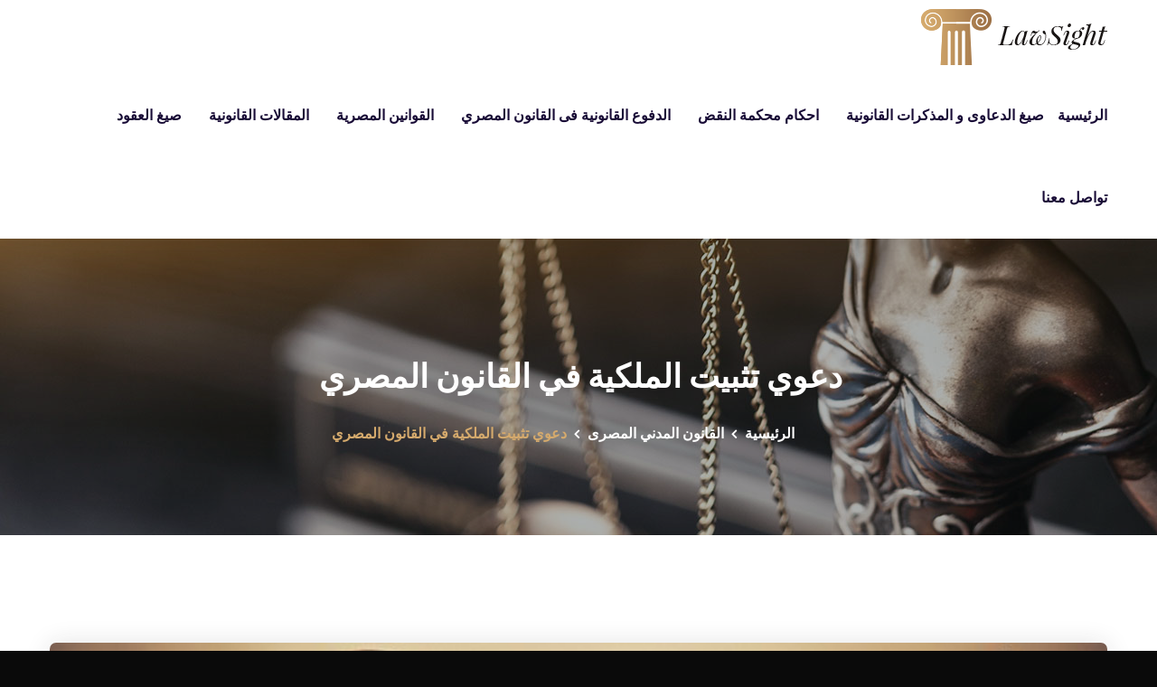

--- FILE ---
content_type: text/html; charset=UTF-8
request_url: https://mohamymasr.com/%D8%AF%D8%B9%D9%88%D9%8A-%D8%AA%D8%AB%D8%A8%D9%8A%D8%AA-%D8%A7%D9%84%D9%85%D9%84%D9%83%D9%8A%D8%A9-%D9%81%D9%8A-%D8%A7%D9%84%D9%82%D8%A7%D9%86%D9%88%D9%86-%D8%A7%D9%84%D9%85%D8%B5%D8%B1%D9%8A/
body_size: 15078
content:
<!doctype html>
<html dir="rtl" lang="ar">
<head>
    <meta charset="UTF-8">
    <meta name="viewport" content="width=device-width, initial-scale=1">
    <link rel="profile" href="http://gmpg.org/xfn/11">
        <meta name='robots' content='index, follow, max-image-preview:large, max-snippet:-1, max-video-preview:-1' />

	<!-- This site is optimized with the Yoast SEO plugin v26.8 - https://yoast.com/product/yoast-seo-wordpress/ -->
	<title>دعوي تثبيت الملكية في القانون المصري - محامي مصر - المستشار محمد منيب المحامي</title>
	<link rel="canonical" href="https://mohamymasr.com/دعوي-تثبيت-الملكية-في-القانون-المصري/" />
	<meta property="og:locale" content="ar_AR" />
	<meta property="og:type" content="article" />
	<meta property="og:title" content="دعوي تثبيت الملكية في القانون المصري - محامي مصر - المستشار محمد منيب المحامي" />
	<meta property="og:description" content="دعوي تثبيت الملكية في القانون المصري ماهيه دعوي تثبيت الملكيه خق الملكيه حق دائم لا يسقط بمجرد عدم الاسعمال مهما طال الزمن ويكتسبه الحصم اذا توافرت له شروط وضع اليد علي العقار مده طويله المكسبه للملكيه ومتي انحصر النزاع بين الورثه في دعوه تثبيت الملكيه في ان كلا منهم يتمسك بوضع يده علي الارض النزاع [&hellip;]" />
	<meta property="og:url" content="https://mohamymasr.com/دعوي-تثبيت-الملكية-في-القانون-المصري/" />
	<meta property="og:site_name" content="محامي مصر - المستشار محمد منيب المحامى" />
	<meta property="article:published_time" content="2022-09-24T00:27:24+00:00" />
	<meta property="article:modified_time" content="2025-03-10T07:13:24+00:00" />
	<meta property="og:image" content="https://mohamymasr.com/wp-content/uploads/2022/09/دعوي-تثبيت-الملكية-في-القانون-المصري.jpg" />
	<meta property="og:image:width" content="642" />
	<meta property="og:image:height" content="280" />
	<meta property="og:image:type" content="image/jpeg" />
	<meta name="author" content="Developer" />
	<meta name="twitter:card" content="summary_large_image" />
	<meta name="twitter:label1" content="كُتب بواسطة" />
	<meta name="twitter:data1" content="Developer" />
	<meta name="twitter:label2" content="وقت القراءة المُقدّر" />
	<meta name="twitter:data2" content="دقيقتان" />
	<script type="application/ld+json" class="yoast-schema-graph">{"@context":"https://schema.org","@graph":[{"@type":"Article","@id":"https://mohamymasr.com/%d8%af%d8%b9%d9%88%d9%8a-%d8%aa%d8%ab%d8%a8%d9%8a%d8%aa-%d8%a7%d9%84%d9%85%d9%84%d9%83%d9%8a%d8%a9-%d9%81%d9%8a-%d8%a7%d9%84%d9%82%d8%a7%d9%86%d9%88%d9%86-%d8%a7%d9%84%d9%85%d8%b5%d8%b1%d9%8a/#article","isPartOf":{"@id":"https://mohamymasr.com/%d8%af%d8%b9%d9%88%d9%8a-%d8%aa%d8%ab%d8%a8%d9%8a%d8%aa-%d8%a7%d9%84%d9%85%d9%84%d9%83%d9%8a%d8%a9-%d9%81%d9%8a-%d8%a7%d9%84%d9%82%d8%a7%d9%86%d9%88%d9%86-%d8%a7%d9%84%d9%85%d8%b5%d8%b1%d9%8a/"},"author":{"name":"Developer","@id":"https://mohamymasr.com/#/schema/person/8290241faf946fc08c5ff704d15fe704"},"headline":"دعوي تثبيت الملكية في القانون المصري","datePublished":"2022-09-24T00:27:24+00:00","dateModified":"2025-03-10T07:13:24+00:00","mainEntityOfPage":{"@id":"https://mohamymasr.com/%d8%af%d8%b9%d9%88%d9%8a-%d8%aa%d8%ab%d8%a8%d9%8a%d8%aa-%d8%a7%d9%84%d9%85%d9%84%d9%83%d9%8a%d8%a9-%d9%81%d9%8a-%d8%a7%d9%84%d9%82%d8%a7%d9%86%d9%88%d9%86-%d8%a7%d9%84%d9%85%d8%b5%d8%b1%d9%8a/"},"wordCount":11,"image":{"@id":"https://mohamymasr.com/%d8%af%d8%b9%d9%88%d9%8a-%d8%aa%d8%ab%d8%a8%d9%8a%d8%aa-%d8%a7%d9%84%d9%85%d9%84%d9%83%d9%8a%d8%a9-%d9%81%d9%8a-%d8%a7%d9%84%d9%82%d8%a7%d9%86%d9%88%d9%86-%d8%a7%d9%84%d9%85%d8%b5%d8%b1%d9%8a/#primaryimage"},"thumbnailUrl":"https://mohamymasr.com/wp-content/uploads/2022/09/دعوي-تثبيت-الملكية-في-القانون-المصري.jpg","keywords":["اجراءات رفع دعوي تثبيت الملكيه","المحكمه المحتصه بنظر الدعوه تثبيت الملكيه","دعوي تثبيت الملكية","دعوي تثبيت الملكية في القانون المصري","ماهيه دعوي تثبيت الملكيه","مستندات دعوه تثبيت الملكيه"],"articleSection":["القانون المدني المصرى","المقالات القانونية"],"inLanguage":"ar"},{"@type":"WebPage","@id":"https://mohamymasr.com/%d8%af%d8%b9%d9%88%d9%8a-%d8%aa%d8%ab%d8%a8%d9%8a%d8%aa-%d8%a7%d9%84%d9%85%d9%84%d9%83%d9%8a%d8%a9-%d9%81%d9%8a-%d8%a7%d9%84%d9%82%d8%a7%d9%86%d9%88%d9%86-%d8%a7%d9%84%d9%85%d8%b5%d8%b1%d9%8a/","url":"https://mohamymasr.com/%d8%af%d8%b9%d9%88%d9%8a-%d8%aa%d8%ab%d8%a8%d9%8a%d8%aa-%d8%a7%d9%84%d9%85%d9%84%d9%83%d9%8a%d8%a9-%d9%81%d9%8a-%d8%a7%d9%84%d9%82%d8%a7%d9%86%d9%88%d9%86-%d8%a7%d9%84%d9%85%d8%b5%d8%b1%d9%8a/","name":"دعوي تثبيت الملكية في القانون المصري - محامي مصر - المستشار محمد منيب المحامي","isPartOf":{"@id":"https://mohamymasr.com/#website"},"primaryImageOfPage":{"@id":"https://mohamymasr.com/%d8%af%d8%b9%d9%88%d9%8a-%d8%aa%d8%ab%d8%a8%d9%8a%d8%aa-%d8%a7%d9%84%d9%85%d9%84%d9%83%d9%8a%d8%a9-%d9%81%d9%8a-%d8%a7%d9%84%d9%82%d8%a7%d9%86%d9%88%d9%86-%d8%a7%d9%84%d9%85%d8%b5%d8%b1%d9%8a/#primaryimage"},"image":{"@id":"https://mohamymasr.com/%d8%af%d8%b9%d9%88%d9%8a-%d8%aa%d8%ab%d8%a8%d9%8a%d8%aa-%d8%a7%d9%84%d9%85%d9%84%d9%83%d9%8a%d8%a9-%d9%81%d9%8a-%d8%a7%d9%84%d9%82%d8%a7%d9%86%d9%88%d9%86-%d8%a7%d9%84%d9%85%d8%b5%d8%b1%d9%8a/#primaryimage"},"thumbnailUrl":"https://mohamymasr.com/wp-content/uploads/2022/09/دعوي-تثبيت-الملكية-في-القانون-المصري.jpg","datePublished":"2022-09-24T00:27:24+00:00","dateModified":"2025-03-10T07:13:24+00:00","author":{"@id":"https://mohamymasr.com/#/schema/person/8290241faf946fc08c5ff704d15fe704"},"breadcrumb":{"@id":"https://mohamymasr.com/%d8%af%d8%b9%d9%88%d9%8a-%d8%aa%d8%ab%d8%a8%d9%8a%d8%aa-%d8%a7%d9%84%d9%85%d9%84%d9%83%d9%8a%d8%a9-%d9%81%d9%8a-%d8%a7%d9%84%d9%82%d8%a7%d9%86%d9%88%d9%86-%d8%a7%d9%84%d9%85%d8%b5%d8%b1%d9%8a/#breadcrumb"},"inLanguage":"ar","potentialAction":[{"@type":"ReadAction","target":["https://mohamymasr.com/%d8%af%d8%b9%d9%88%d9%8a-%d8%aa%d8%ab%d8%a8%d9%8a%d8%aa-%d8%a7%d9%84%d9%85%d9%84%d9%83%d9%8a%d8%a9-%d9%81%d9%8a-%d8%a7%d9%84%d9%82%d8%a7%d9%86%d9%88%d9%86-%d8%a7%d9%84%d9%85%d8%b5%d8%b1%d9%8a/"]}]},{"@type":"ImageObject","inLanguage":"ar","@id":"https://mohamymasr.com/%d8%af%d8%b9%d9%88%d9%8a-%d8%aa%d8%ab%d8%a8%d9%8a%d8%aa-%d8%a7%d9%84%d9%85%d9%84%d9%83%d9%8a%d8%a9-%d9%81%d9%8a-%d8%a7%d9%84%d9%82%d8%a7%d9%86%d9%88%d9%86-%d8%a7%d9%84%d9%85%d8%b5%d8%b1%d9%8a/#primaryimage","url":"https://mohamymasr.com/wp-content/uploads/2022/09/دعوي-تثبيت-الملكية-في-القانون-المصري.jpg","contentUrl":"https://mohamymasr.com/wp-content/uploads/2022/09/دعوي-تثبيت-الملكية-في-القانون-المصري.jpg","width":642,"height":280,"caption":"دعوي تثبيت الملكية في القانون المصري"},{"@type":"BreadcrumbList","@id":"https://mohamymasr.com/%d8%af%d8%b9%d9%88%d9%8a-%d8%aa%d8%ab%d8%a8%d9%8a%d8%aa-%d8%a7%d9%84%d9%85%d9%84%d9%83%d9%8a%d8%a9-%d9%81%d9%8a-%d8%a7%d9%84%d9%82%d8%a7%d9%86%d9%88%d9%86-%d8%a7%d9%84%d9%85%d8%b5%d8%b1%d9%8a/#breadcrumb","itemListElement":[{"@type":"ListItem","position":1,"name":"Home","item":"https://mohamymasr.com/"},{"@type":"ListItem","position":2,"name":"دعوي تثبيت الملكية في القانون المصري"}]},{"@type":"WebSite","@id":"https://mohamymasr.com/#website","url":"https://mohamymasr.com/","name":"محامي مصر - المستشار محمد منيب المحامى","description":"موقع محامى مصر - MohamyMasr","potentialAction":[{"@type":"SearchAction","target":{"@type":"EntryPoint","urlTemplate":"https://mohamymasr.com/?s={search_term_string}"},"query-input":{"@type":"PropertyValueSpecification","valueRequired":true,"valueName":"search_term_string"}}],"inLanguage":"ar"},{"@type":"Person","@id":"https://mohamymasr.com/#/schema/person/8290241faf946fc08c5ff704d15fe704","name":"Developer","image":{"@type":"ImageObject","inLanguage":"ar","@id":"https://mohamymasr.com/#/schema/person/image/","url":"https://secure.gravatar.com/avatar/dd6ba8a4bc1e4092a2e0600cc5ca126edb1798862b24a442f5ca5f165a1f74ed?s=96&d=identicon&r=g","contentUrl":"https://secure.gravatar.com/avatar/dd6ba8a4bc1e4092a2e0600cc5ca126edb1798862b24a442f5ca5f165a1f74ed?s=96&d=identicon&r=g","caption":"Developer"},"sameAs":["https://mohamymasr.com"],"url":"https://mohamymasr.com/author/developer/"}]}</script>
	<!-- / Yoast SEO plugin. -->


<link rel='dns-prefetch' href='//www.googletagmanager.com' />
<link rel='dns-prefetch' href='//fonts.googleapis.com' />
<link rel="alternate" type="application/rss+xml" title="محامي مصر - المستشار محمد منيب المحامى &laquo; الخلاصة" href="https://mohamymasr.com/feed/" />
<link rel="alternate" type="application/rss+xml" title="محامي مصر - المستشار محمد منيب المحامى &laquo; خلاصة التعليقات" href="https://mohamymasr.com/comments/feed/" />
<link rel="alternate" title="oEmbed (JSON)" type="application/json+oembed" href="https://mohamymasr.com/wp-json/oembed/1.0/embed?url=https%3A%2F%2Fmohamymasr.com%2F%25d8%25af%25d8%25b9%25d9%2588%25d9%258a-%25d8%25aa%25d8%25ab%25d8%25a8%25d9%258a%25d8%25aa-%25d8%25a7%25d9%2584%25d9%2585%25d9%2584%25d9%2583%25d9%258a%25d8%25a9-%25d9%2581%25d9%258a-%25d8%25a7%25d9%2584%25d9%2582%25d8%25a7%25d9%2586%25d9%2588%25d9%2586-%25d8%25a7%25d9%2584%25d9%2585%25d8%25b5%25d8%25b1%25d9%258a%2F" />
<link rel="alternate" title="oEmbed (XML)" type="text/xml+oembed" href="https://mohamymasr.com/wp-json/oembed/1.0/embed?url=https%3A%2F%2Fmohamymasr.com%2F%25d8%25af%25d8%25b9%25d9%2588%25d9%258a-%25d8%25aa%25d8%25ab%25d8%25a8%25d9%258a%25d8%25aa-%25d8%25a7%25d9%2584%25d9%2585%25d9%2584%25d9%2583%25d9%258a%25d8%25a9-%25d9%2581%25d9%258a-%25d8%25a7%25d9%2584%25d9%2582%25d8%25a7%25d9%2586%25d9%2588%25d9%2586-%25d8%25a7%25d9%2584%25d9%2585%25d8%25b5%25d8%25b1%25d9%258a%2F&#038;format=xml" />
<style id='wp-img-auto-sizes-contain-inline-css' type='text/css'>
img:is([sizes=auto i],[sizes^="auto," i]){contain-intrinsic-size:3000px 1500px}
/*# sourceURL=wp-img-auto-sizes-contain-inline-css */
</style>
<style id='wp-block-library-inline-css' type='text/css'>
:root{--wp-block-synced-color:#7a00df;--wp-block-synced-color--rgb:122,0,223;--wp-bound-block-color:var(--wp-block-synced-color);--wp-editor-canvas-background:#ddd;--wp-admin-theme-color:#007cba;--wp-admin-theme-color--rgb:0,124,186;--wp-admin-theme-color-darker-10:#006ba1;--wp-admin-theme-color-darker-10--rgb:0,107,160.5;--wp-admin-theme-color-darker-20:#005a87;--wp-admin-theme-color-darker-20--rgb:0,90,135;--wp-admin-border-width-focus:2px}@media (min-resolution:192dpi){:root{--wp-admin-border-width-focus:1.5px}}.wp-element-button{cursor:pointer}:root .has-very-light-gray-background-color{background-color:#eee}:root .has-very-dark-gray-background-color{background-color:#313131}:root .has-very-light-gray-color{color:#eee}:root .has-very-dark-gray-color{color:#313131}:root .has-vivid-green-cyan-to-vivid-cyan-blue-gradient-background{background:linear-gradient(135deg,#00d084,#0693e3)}:root .has-purple-crush-gradient-background{background:linear-gradient(135deg,#34e2e4,#4721fb 50%,#ab1dfe)}:root .has-hazy-dawn-gradient-background{background:linear-gradient(135deg,#faaca8,#dad0ec)}:root .has-subdued-olive-gradient-background{background:linear-gradient(135deg,#fafae1,#67a671)}:root .has-atomic-cream-gradient-background{background:linear-gradient(135deg,#fdd79a,#004a59)}:root .has-nightshade-gradient-background{background:linear-gradient(135deg,#330968,#31cdcf)}:root .has-midnight-gradient-background{background:linear-gradient(135deg,#020381,#2874fc)}:root{--wp--preset--font-size--normal:16px;--wp--preset--font-size--huge:42px}.has-regular-font-size{font-size:1em}.has-larger-font-size{font-size:2.625em}.has-normal-font-size{font-size:var(--wp--preset--font-size--normal)}.has-huge-font-size{font-size:var(--wp--preset--font-size--huge)}.has-text-align-center{text-align:center}.has-text-align-left{text-align:left}.has-text-align-right{text-align:right}.has-fit-text{white-space:nowrap!important}#end-resizable-editor-section{display:none}.aligncenter{clear:both}.items-justified-left{justify-content:flex-start}.items-justified-center{justify-content:center}.items-justified-right{justify-content:flex-end}.items-justified-space-between{justify-content:space-between}.screen-reader-text{border:0;clip-path:inset(50%);height:1px;margin:-1px;overflow:hidden;padding:0;position:absolute;width:1px;word-wrap:normal!important}.screen-reader-text:focus{background-color:#ddd;clip-path:none;color:#444;display:block;font-size:1em;height:auto;left:5px;line-height:normal;padding:15px 23px 14px;text-decoration:none;top:5px;width:auto;z-index:100000}html :where(.has-border-color){border-style:solid}html :where([style*=border-top-color]){border-top-style:solid}html :where([style*=border-right-color]){border-right-style:solid}html :where([style*=border-bottom-color]){border-bottom-style:solid}html :where([style*=border-left-color]){border-left-style:solid}html :where([style*=border-width]){border-style:solid}html :where([style*=border-top-width]){border-top-style:solid}html :where([style*=border-right-width]){border-right-style:solid}html :where([style*=border-bottom-width]){border-bottom-style:solid}html :where([style*=border-left-width]){border-left-style:solid}html :where(img[class*=wp-image-]){height:auto;max-width:100%}:where(figure){margin:0 0 1em}html :where(.is-position-sticky){--wp-admin--admin-bar--position-offset:var(--wp-admin--admin-bar--height,0px)}@media screen and (max-width:600px){html :where(.is-position-sticky){--wp-admin--admin-bar--position-offset:0px}}

/*# sourceURL=wp-block-library-inline-css */
</style><style id='global-styles-inline-css' type='text/css'>
:root{--wp--preset--aspect-ratio--square: 1;--wp--preset--aspect-ratio--4-3: 4/3;--wp--preset--aspect-ratio--3-4: 3/4;--wp--preset--aspect-ratio--3-2: 3/2;--wp--preset--aspect-ratio--2-3: 2/3;--wp--preset--aspect-ratio--16-9: 16/9;--wp--preset--aspect-ratio--9-16: 9/16;--wp--preset--color--black: #000000;--wp--preset--color--cyan-bluish-gray: #abb8c3;--wp--preset--color--white: #ffffff;--wp--preset--color--pale-pink: #f78da7;--wp--preset--color--vivid-red: #cf2e2e;--wp--preset--color--luminous-vivid-orange: #ff6900;--wp--preset--color--luminous-vivid-amber: #fcb900;--wp--preset--color--light-green-cyan: #7bdcb5;--wp--preset--color--vivid-green-cyan: #00d084;--wp--preset--color--pale-cyan-blue: #8ed1fc;--wp--preset--color--vivid-cyan-blue: #0693e3;--wp--preset--color--vivid-purple: #9b51e0;--wp--preset--gradient--vivid-cyan-blue-to-vivid-purple: linear-gradient(135deg,rgb(6,147,227) 0%,rgb(155,81,224) 100%);--wp--preset--gradient--light-green-cyan-to-vivid-green-cyan: linear-gradient(135deg,rgb(122,220,180) 0%,rgb(0,208,130) 100%);--wp--preset--gradient--luminous-vivid-amber-to-luminous-vivid-orange: linear-gradient(135deg,rgb(252,185,0) 0%,rgb(255,105,0) 100%);--wp--preset--gradient--luminous-vivid-orange-to-vivid-red: linear-gradient(135deg,rgb(255,105,0) 0%,rgb(207,46,46) 100%);--wp--preset--gradient--very-light-gray-to-cyan-bluish-gray: linear-gradient(135deg,rgb(238,238,238) 0%,rgb(169,184,195) 100%);--wp--preset--gradient--cool-to-warm-spectrum: linear-gradient(135deg,rgb(74,234,220) 0%,rgb(151,120,209) 20%,rgb(207,42,186) 40%,rgb(238,44,130) 60%,rgb(251,105,98) 80%,rgb(254,248,76) 100%);--wp--preset--gradient--blush-light-purple: linear-gradient(135deg,rgb(255,206,236) 0%,rgb(152,150,240) 100%);--wp--preset--gradient--blush-bordeaux: linear-gradient(135deg,rgb(254,205,165) 0%,rgb(254,45,45) 50%,rgb(107,0,62) 100%);--wp--preset--gradient--luminous-dusk: linear-gradient(135deg,rgb(255,203,112) 0%,rgb(199,81,192) 50%,rgb(65,88,208) 100%);--wp--preset--gradient--pale-ocean: linear-gradient(135deg,rgb(255,245,203) 0%,rgb(182,227,212) 50%,rgb(51,167,181) 100%);--wp--preset--gradient--electric-grass: linear-gradient(135deg,rgb(202,248,128) 0%,rgb(113,206,126) 100%);--wp--preset--gradient--midnight: linear-gradient(135deg,rgb(2,3,129) 0%,rgb(40,116,252) 100%);--wp--preset--font-size--small: 13px;--wp--preset--font-size--medium: 20px;--wp--preset--font-size--large: 36px;--wp--preset--font-size--x-large: 42px;--wp--preset--spacing--20: 0.44rem;--wp--preset--spacing--30: 0.67rem;--wp--preset--spacing--40: 1rem;--wp--preset--spacing--50: 1.5rem;--wp--preset--spacing--60: 2.25rem;--wp--preset--spacing--70: 3.38rem;--wp--preset--spacing--80: 5.06rem;--wp--preset--shadow--natural: 6px 6px 9px rgba(0, 0, 0, 0.2);--wp--preset--shadow--deep: 12px 12px 50px rgba(0, 0, 0, 0.4);--wp--preset--shadow--sharp: 6px 6px 0px rgba(0, 0, 0, 0.2);--wp--preset--shadow--outlined: 6px 6px 0px -3px rgb(255, 255, 255), 6px 6px rgb(0, 0, 0);--wp--preset--shadow--crisp: 6px 6px 0px rgb(0, 0, 0);}:where(.is-layout-flex){gap: 0.5em;}:where(.is-layout-grid){gap: 0.5em;}body .is-layout-flex{display: flex;}.is-layout-flex{flex-wrap: wrap;align-items: center;}.is-layout-flex > :is(*, div){margin: 0;}body .is-layout-grid{display: grid;}.is-layout-grid > :is(*, div){margin: 0;}:where(.wp-block-columns.is-layout-flex){gap: 2em;}:where(.wp-block-columns.is-layout-grid){gap: 2em;}:where(.wp-block-post-template.is-layout-flex){gap: 1.25em;}:where(.wp-block-post-template.is-layout-grid){gap: 1.25em;}.has-black-color{color: var(--wp--preset--color--black) !important;}.has-cyan-bluish-gray-color{color: var(--wp--preset--color--cyan-bluish-gray) !important;}.has-white-color{color: var(--wp--preset--color--white) !important;}.has-pale-pink-color{color: var(--wp--preset--color--pale-pink) !important;}.has-vivid-red-color{color: var(--wp--preset--color--vivid-red) !important;}.has-luminous-vivid-orange-color{color: var(--wp--preset--color--luminous-vivid-orange) !important;}.has-luminous-vivid-amber-color{color: var(--wp--preset--color--luminous-vivid-amber) !important;}.has-light-green-cyan-color{color: var(--wp--preset--color--light-green-cyan) !important;}.has-vivid-green-cyan-color{color: var(--wp--preset--color--vivid-green-cyan) !important;}.has-pale-cyan-blue-color{color: var(--wp--preset--color--pale-cyan-blue) !important;}.has-vivid-cyan-blue-color{color: var(--wp--preset--color--vivid-cyan-blue) !important;}.has-vivid-purple-color{color: var(--wp--preset--color--vivid-purple) !important;}.has-black-background-color{background-color: var(--wp--preset--color--black) !important;}.has-cyan-bluish-gray-background-color{background-color: var(--wp--preset--color--cyan-bluish-gray) !important;}.has-white-background-color{background-color: var(--wp--preset--color--white) !important;}.has-pale-pink-background-color{background-color: var(--wp--preset--color--pale-pink) !important;}.has-vivid-red-background-color{background-color: var(--wp--preset--color--vivid-red) !important;}.has-luminous-vivid-orange-background-color{background-color: var(--wp--preset--color--luminous-vivid-orange) !important;}.has-luminous-vivid-amber-background-color{background-color: var(--wp--preset--color--luminous-vivid-amber) !important;}.has-light-green-cyan-background-color{background-color: var(--wp--preset--color--light-green-cyan) !important;}.has-vivid-green-cyan-background-color{background-color: var(--wp--preset--color--vivid-green-cyan) !important;}.has-pale-cyan-blue-background-color{background-color: var(--wp--preset--color--pale-cyan-blue) !important;}.has-vivid-cyan-blue-background-color{background-color: var(--wp--preset--color--vivid-cyan-blue) !important;}.has-vivid-purple-background-color{background-color: var(--wp--preset--color--vivid-purple) !important;}.has-black-border-color{border-color: var(--wp--preset--color--black) !important;}.has-cyan-bluish-gray-border-color{border-color: var(--wp--preset--color--cyan-bluish-gray) !important;}.has-white-border-color{border-color: var(--wp--preset--color--white) !important;}.has-pale-pink-border-color{border-color: var(--wp--preset--color--pale-pink) !important;}.has-vivid-red-border-color{border-color: var(--wp--preset--color--vivid-red) !important;}.has-luminous-vivid-orange-border-color{border-color: var(--wp--preset--color--luminous-vivid-orange) !important;}.has-luminous-vivid-amber-border-color{border-color: var(--wp--preset--color--luminous-vivid-amber) !important;}.has-light-green-cyan-border-color{border-color: var(--wp--preset--color--light-green-cyan) !important;}.has-vivid-green-cyan-border-color{border-color: var(--wp--preset--color--vivid-green-cyan) !important;}.has-pale-cyan-blue-border-color{border-color: var(--wp--preset--color--pale-cyan-blue) !important;}.has-vivid-cyan-blue-border-color{border-color: var(--wp--preset--color--vivid-cyan-blue) !important;}.has-vivid-purple-border-color{border-color: var(--wp--preset--color--vivid-purple) !important;}.has-vivid-cyan-blue-to-vivid-purple-gradient-background{background: var(--wp--preset--gradient--vivid-cyan-blue-to-vivid-purple) !important;}.has-light-green-cyan-to-vivid-green-cyan-gradient-background{background: var(--wp--preset--gradient--light-green-cyan-to-vivid-green-cyan) !important;}.has-luminous-vivid-amber-to-luminous-vivid-orange-gradient-background{background: var(--wp--preset--gradient--luminous-vivid-amber-to-luminous-vivid-orange) !important;}.has-luminous-vivid-orange-to-vivid-red-gradient-background{background: var(--wp--preset--gradient--luminous-vivid-orange-to-vivid-red) !important;}.has-very-light-gray-to-cyan-bluish-gray-gradient-background{background: var(--wp--preset--gradient--very-light-gray-to-cyan-bluish-gray) !important;}.has-cool-to-warm-spectrum-gradient-background{background: var(--wp--preset--gradient--cool-to-warm-spectrum) !important;}.has-blush-light-purple-gradient-background{background: var(--wp--preset--gradient--blush-light-purple) !important;}.has-blush-bordeaux-gradient-background{background: var(--wp--preset--gradient--blush-bordeaux) !important;}.has-luminous-dusk-gradient-background{background: var(--wp--preset--gradient--luminous-dusk) !important;}.has-pale-ocean-gradient-background{background: var(--wp--preset--gradient--pale-ocean) !important;}.has-electric-grass-gradient-background{background: var(--wp--preset--gradient--electric-grass) !important;}.has-midnight-gradient-background{background: var(--wp--preset--gradient--midnight) !important;}.has-small-font-size{font-size: var(--wp--preset--font-size--small) !important;}.has-medium-font-size{font-size: var(--wp--preset--font-size--medium) !important;}.has-large-font-size{font-size: var(--wp--preset--font-size--large) !important;}.has-x-large-font-size{font-size: var(--wp--preset--font-size--x-large) !important;}
/*# sourceURL=global-styles-inline-css */
</style>

<style id='classic-theme-styles-inline-css' type='text/css'>
/*! This file is auto-generated */
.wp-block-button__link{color:#fff;background-color:#32373c;border-radius:9999px;box-shadow:none;text-decoration:none;padding:calc(.667em + 2px) calc(1.333em + 2px);font-size:1.125em}.wp-block-file__button{background:#32373c;color:#fff;text-decoration:none}
/*# sourceURL=/wp-includes/css/classic-themes.min.css */
</style>
<link rel='stylesheet' id='wpo_min-header-0-css' href='https://mohamymasr.com/wp-content/cache/wpo-minify/1756943297/assets/wpo-minify-header-78ec768c.min.css' type='text/css' media='all' />
<script type="text/javascript" src="https://mohamymasr.com/wp-content/cache/wpo-minify/1756943297/assets/wpo-minify-header-7a0e0e2a.min.js" id="wpo_min-header-0-js"></script>

<!-- Google tag (gtag.js) snippet added by Site Kit -->

<!-- Google Analytics snippet added by Site Kit -->
<script type="text/javascript" src="https://www.googletagmanager.com/gtag/js?id=GT-K8KNDVK" id="google_gtagjs-js" async></script>
<script type="text/javascript" id="google_gtagjs-js-after">
/* <![CDATA[ */
window.dataLayer = window.dataLayer || [];function gtag(){dataLayer.push(arguments);}
gtag("set","linker",{"domains":["mohamymasr.com"]});
gtag("js", new Date());
gtag("set", "developer_id.dZTNiMT", true);
gtag("config", "GT-K8KNDVK");
//# sourceURL=google_gtagjs-js-after
/* ]]> */
</script>

<!-- End Google tag (gtag.js) snippet added by Site Kit -->
<script></script><link rel="https://api.w.org/" href="https://mohamymasr.com/wp-json/" /><link rel="alternate" title="JSON" type="application/json" href="https://mohamymasr.com/wp-json/wp/v2/posts/3404" /><link rel="EditURI" type="application/rsd+xml" title="RSD" href="https://mohamymasr.com/xmlrpc.php?rsd" />
<meta name="generator" content="WordPress 6.9" />
<link rel='shortlink' href='https://mohamymasr.com/?p=3404' />
<meta name="generator" content="Redux 4.5.7" /><meta name="generator" content="Site Kit by Google 1.155.0" /><script id="wpcp_disable_selection" type="text/javascript">
var image_save_msg='You are not allowed to save images!';
	var no_menu_msg='Context Menu disabled!';
	var smessage = "";

function disableEnterKey(e)
{
	var elemtype = e.target.tagName;
	
	elemtype = elemtype.toUpperCase();
	
	if (elemtype == "TEXT" || elemtype == "TEXTAREA" || elemtype == "INPUT" || elemtype == "PASSWORD" || elemtype == "SELECT" || elemtype == "OPTION" || elemtype == "EMBED")
	{
		elemtype = 'TEXT';
	}
	
	if (e.ctrlKey){
     var key;
     if(window.event)
          key = window.event.keyCode;     //IE
     else
          key = e.which;     //firefox (97)
    //if (key != 17) alert(key);
     if (elemtype!= 'TEXT' && (key == 97 || key == 65 || key == 67 || key == 99 || key == 88 || key == 120 || key == 26 || key == 85  || key == 86 || key == 83 || key == 43 || key == 73))
     {
		if(wccp_free_iscontenteditable(e)) return true;
		show_wpcp_message('You are not allowed to copy content or view source');
		return false;
     }else
     	return true;
     }
}


/*For contenteditable tags*/
function wccp_free_iscontenteditable(e)
{
	var e = e || window.event; // also there is no e.target property in IE. instead IE uses window.event.srcElement
  	
	var target = e.target || e.srcElement;

	var elemtype = e.target.nodeName;
	
	elemtype = elemtype.toUpperCase();
	
	var iscontenteditable = "false";
		
	if(typeof target.getAttribute!="undefined" ) iscontenteditable = target.getAttribute("contenteditable"); // Return true or false as string
	
	var iscontenteditable2 = false;
	
	if(typeof target.isContentEditable!="undefined" ) iscontenteditable2 = target.isContentEditable; // Return true or false as boolean

	if(target.parentElement.isContentEditable) iscontenteditable2 = true;
	
	if (iscontenteditable == "true" || iscontenteditable2 == true)
	{
		if(typeof target.style!="undefined" ) target.style.cursor = "text";
		
		return true;
	}
}

////////////////////////////////////
function disable_copy(e)
{	
	var e = e || window.event; // also there is no e.target property in IE. instead IE uses window.event.srcElement
	
	var elemtype = e.target.tagName;
	
	elemtype = elemtype.toUpperCase();
	
	if (elemtype == "TEXT" || elemtype == "TEXTAREA" || elemtype == "INPUT" || elemtype == "PASSWORD" || elemtype == "SELECT" || elemtype == "OPTION" || elemtype == "EMBED")
	{
		elemtype = 'TEXT';
	}
	
	if(wccp_free_iscontenteditable(e)) return true;
	
	var isSafari = /Safari/.test(navigator.userAgent) && /Apple Computer/.test(navigator.vendor);
	
	var checker_IMG = '';
	if (elemtype == "IMG" && checker_IMG == 'checked' && e.detail >= 2) {show_wpcp_message(alertMsg_IMG);return false;}
	if (elemtype != "TEXT")
	{
		if (smessage !== "" && e.detail == 2)
			show_wpcp_message(smessage);
		
		if (isSafari)
			return true;
		else
			return false;
	}	
}

//////////////////////////////////////////
function disable_copy_ie()
{
	var e = e || window.event;
	var elemtype = window.event.srcElement.nodeName;
	elemtype = elemtype.toUpperCase();
	if(wccp_free_iscontenteditable(e)) return true;
	if (elemtype == "IMG") {show_wpcp_message(alertMsg_IMG);return false;}
	if (elemtype != "TEXT" && elemtype != "TEXTAREA" && elemtype != "INPUT" && elemtype != "PASSWORD" && elemtype != "SELECT" && elemtype != "OPTION" && elemtype != "EMBED")
	{
		return false;
	}
}	
function reEnable()
{
	return true;
}
document.onkeydown = disableEnterKey;
document.onselectstart = disable_copy_ie;
if(navigator.userAgent.indexOf('MSIE')==-1)
{
	document.onmousedown = disable_copy;
	document.onclick = reEnable;
}
function disableSelection(target)
{
    //For IE This code will work
    if (typeof target.onselectstart!="undefined")
    target.onselectstart = disable_copy_ie;
    
    //For Firefox This code will work
    else if (typeof target.style.MozUserSelect!="undefined")
    {target.style.MozUserSelect="none";}
    
    //All other  (ie: Opera) This code will work
    else
    target.onmousedown=function(){return false}
    target.style.cursor = "default";
}
//Calling the JS function directly just after body load
window.onload = function(){disableSelection(document.body);};

//////////////////special for safari Start////////////////
var onlongtouch;
var timer;
var touchduration = 1000; //length of time we want the user to touch before we do something

var elemtype = "";
function touchstart(e) {
	var e = e || window.event;
  // also there is no e.target property in IE.
  // instead IE uses window.event.srcElement
  	var target = e.target || e.srcElement;
	
	elemtype = window.event.srcElement.nodeName;
	
	elemtype = elemtype.toUpperCase();
	
	if(!wccp_pro_is_passive()) e.preventDefault();
	if (!timer) {
		timer = setTimeout(onlongtouch, touchduration);
	}
}

function touchend() {
    //stops short touches from firing the event
    if (timer) {
        clearTimeout(timer);
        timer = null;
    }
	onlongtouch();
}

onlongtouch = function(e) { //this will clear the current selection if anything selected
	
	if (elemtype != "TEXT" && elemtype != "TEXTAREA" && elemtype != "INPUT" && elemtype != "PASSWORD" && elemtype != "SELECT" && elemtype != "EMBED" && elemtype != "OPTION")	
	{
		if (window.getSelection) {
			if (window.getSelection().empty) {  // Chrome
			window.getSelection().empty();
			} else if (window.getSelection().removeAllRanges) {  // Firefox
			window.getSelection().removeAllRanges();
			}
		} else if (document.selection) {  // IE?
			document.selection.empty();
		}
		return false;
	}
};

document.addEventListener("DOMContentLoaded", function(event) { 
    window.addEventListener("touchstart", touchstart, false);
    window.addEventListener("touchend", touchend, false);
});

function wccp_pro_is_passive() {

  var cold = false,
  hike = function() {};

  try {
	  const object1 = {};
  var aid = Object.defineProperty(object1, 'passive', {
  get() {cold = true}
  });
  window.addEventListener('test', hike, aid);
  window.removeEventListener('test', hike, aid);
  } catch (e) {}

  return cold;
}
/*special for safari End*/
</script>
<script id="wpcp_disable_Right_Click" type="text/javascript">
document.ondragstart = function() { return false;}
	function nocontext(e) {
	   return false;
	}
	document.oncontextmenu = nocontext;
</script>
<style>
.unselectable
{
-moz-user-select:none;
-webkit-user-select:none;
cursor: default;
}
html
{
-webkit-touch-callout: none;
-webkit-user-select: none;
-khtml-user-select: none;
-moz-user-select: none;
-ms-user-select: none;
user-select: none;
-webkit-tap-highlight-color: rgba(0,0,0,0);
}
</style>
<script id="wpcp_css_disable_selection" type="text/javascript">
var e = document.getElementsByTagName('body')[0];
if(e)
{
	e.setAttribute('unselectable',"on");
}
</script>

<!-- Google AdSense meta tags added by Site Kit -->
<meta name="google-adsense-platform-account" content="ca-host-pub-2644536267352236">
<meta name="google-adsense-platform-domain" content="sitekit.withgoogle.com">
<!-- End Google AdSense meta tags added by Site Kit -->
<meta name="generator" content="Powered by WPBakery Page Builder - drag and drop page builder for WordPress."/>
<style type="text/css" id="custom-background-css">
body.custom-background { background-color: #0a0a0a; }
</style>
	<!-- Call Now Button 1.5.5 (https://callnowbutton.com) [renderer:cloud, id:domain_81ad6620_0fa9_4c21_9eb2_ddba3c0a26e5]-->
<script data-cnb-version="1.5.5" type="text/javascript" async="async" src="https://user.callnowbutton.com/domain_81ad6620_0fa9_4c21_9eb2_ddba3c0a26e5.js?dbver=1737780301"></script>
<meta name="generator" content="Powered by Slider Revolution 6.5.7 - responsive, Mobile-Friendly Slider Plugin for WordPress with comfortable drag and drop interface." />
<link rel="icon" href="https://mohamymasr.com/wp-content/uploads/2023/05/cropped-WhatsApp-Image-2023-03-21-at-5.28.05-AM-Copy-2-32x32.jpeg" sizes="32x32" />
<link rel="icon" href="https://mohamymasr.com/wp-content/uploads/2023/05/cropped-WhatsApp-Image-2023-03-21-at-5.28.05-AM-Copy-2-192x192.jpeg" sizes="192x192" />
<link rel="apple-touch-icon" href="https://mohamymasr.com/wp-content/uploads/2023/05/cropped-WhatsApp-Image-2023-03-21-at-5.28.05-AM-Copy-2-180x180.jpeg" />
<meta name="msapplication-TileImage" content="https://mohamymasr.com/wp-content/uploads/2023/05/cropped-WhatsApp-Image-2023-03-21-at-5.28.05-AM-Copy-2-270x270.jpeg" />
<script type="text/javascript">function setREVStartSize(e){
			//window.requestAnimationFrame(function() {				 
				window.RSIW = window.RSIW===undefined ? window.innerWidth : window.RSIW;	
				window.RSIH = window.RSIH===undefined ? window.innerHeight : window.RSIH;	
				try {								
					var pw = document.getElementById(e.c).parentNode.offsetWidth,
						newh;
					pw = pw===0 || isNaN(pw) ? window.RSIW : pw;
					e.tabw = e.tabw===undefined ? 0 : parseInt(e.tabw);
					e.thumbw = e.thumbw===undefined ? 0 : parseInt(e.thumbw);
					e.tabh = e.tabh===undefined ? 0 : parseInt(e.tabh);
					e.thumbh = e.thumbh===undefined ? 0 : parseInt(e.thumbh);
					e.tabhide = e.tabhide===undefined ? 0 : parseInt(e.tabhide);
					e.thumbhide = e.thumbhide===undefined ? 0 : parseInt(e.thumbhide);
					e.mh = e.mh===undefined || e.mh=="" || e.mh==="auto" ? 0 : parseInt(e.mh,0);		
					if(e.layout==="fullscreen" || e.l==="fullscreen") 						
						newh = Math.max(e.mh,window.RSIH);					
					else{					
						e.gw = Array.isArray(e.gw) ? e.gw : [e.gw];
						for (var i in e.rl) if (e.gw[i]===undefined || e.gw[i]===0) e.gw[i] = e.gw[i-1];					
						e.gh = e.el===undefined || e.el==="" || (Array.isArray(e.el) && e.el.length==0)? e.gh : e.el;
						e.gh = Array.isArray(e.gh) ? e.gh : [e.gh];
						for (var i in e.rl) if (e.gh[i]===undefined || e.gh[i]===0) e.gh[i] = e.gh[i-1];
											
						var nl = new Array(e.rl.length),
							ix = 0,						
							sl;					
						e.tabw = e.tabhide>=pw ? 0 : e.tabw;
						e.thumbw = e.thumbhide>=pw ? 0 : e.thumbw;
						e.tabh = e.tabhide>=pw ? 0 : e.tabh;
						e.thumbh = e.thumbhide>=pw ? 0 : e.thumbh;					
						for (var i in e.rl) nl[i] = e.rl[i]<window.RSIW ? 0 : e.rl[i];
						sl = nl[0];									
						for (var i in nl) if (sl>nl[i] && nl[i]>0) { sl = nl[i]; ix=i;}															
						var m = pw>(e.gw[ix]+e.tabw+e.thumbw) ? 1 : (pw-(e.tabw+e.thumbw)) / (e.gw[ix]);					
						newh =  (e.gh[ix] * m) + (e.tabh + e.thumbh);
					}
					var el = document.getElementById(e.c);
					if (el!==null && el) el.style.height = newh+"px";					
					el = document.getElementById(e.c+"_wrapper");
					if (el!==null && el) {
						el.style.height = newh+"px";
						el.style.display = "block";
					}
				} catch(e){
					console.log("Failure at Presize of Slider:" + e)
				}					   
			//});
		  };</script>
		<style type="text/css" id="wp-custom-css">
			  #header-wrap.header-layout2 .header-main:not(.h-fixed) .primary-menu > li > a {
    color: #e0bd96;
  }
#header-wrap.header-layout2 .container {
background-color:rgba(255, 255, 255, 0.3)
	
}
#header-wrap .header-top-bar {
 padding: 0px 0;
     }
#pagetitle {
	padding: 130px 0 99px;}
.ct-fancybox-layout2 .ct-fancybox-inner
{
	display:block;
}
.ct-fancybox-default .ct-fancybox-icon
{
	height:100%;
	width:100%;
}

@media screen and (min-width: 1200px) {
  .site-footer .top-footer .ct-footer-item.col-xl-3:nth-child(1) {
    flex: 0 0 42.8%;
    max-width: 42.8%;
    padding-right: 60px;
  }
  .site-footer .top-footer .ct-footer-item.col-xl-3:nth-child(2) {
    flex: 0 0 35.2%;
    max-width: 35.2%;
  }
}
.ct-heading .ct-heading-sub{
	font-size:24px;
	letter-spacing:0;
}		</style>
		<style id="cms_theme_options-dynamic-css" title="dynamic-css" class="redux-options-output">body .site-footer .bottom-footer{color:#ba0938;}body .site-footer .bottom-footer a, body .site-footer .bottom-footer .bottom-copyright a, .site-footer .bottom-footer .bottom-social a{color:#000000;}body .site-footer .bottom-footer a:hover, body .site-footer .bottom-footer .bottom-copyright a:hover, .site-footer .bottom-footer .bottom-social a:hover{color:#000000;}a{color:#d5aa6d;}a:hover{color:#9b6f45;}a:active{color:#9b6f45;}</style><noscript><style> .wpb_animate_when_almost_visible { opacity: 1; }</style></noscript><link rel='stylesheet' id='wpo_min-footer-0-css' href='https://mohamymasr.com/wp-content/cache/wpo-minify/1756943297/assets/wpo-minify-footer-665a11f3.min.css' type='text/css' media='all' />
</head>

<body class="rtl wp-singular post-template-default single single-post postid-3404 single-format-standard custom-background wp-theme-lawsight unselectable group-blog  reduxon body-default-font heading-default-font visual-composer wpb-js-composer js-comp-ver-8.4.1 vc_non_responsive">
        <div id="page" class="site">
        <header id="masthead">
    <div id="header-wrap" class="header-layout3 no-sticky">
                <div id="header-main" class="header-main">
            <div class="container">
                <div class="row">
                    <div class="header-left">
                        <div class="header-branding">
                            <a class="logo-dark" href="https://mohamymasr.com/" title="محامي مصر - المستشار محمد منيب المحامى" rel="home"><img src="https://mohamymasr.com/wp-content/themes/lawsight/assets/images/logo-dark.png" alt="محامي مصر - المستشار محمد منيب المحامى"/></a><a class="logo-light" href="https://mohamymasr.com/" title="محامي مصر - المستشار محمد منيب المحامى" rel="home"><img src="https://mohamymasr.com/wp-content/themes/lawsight/assets/images/logo-light.png" alt="محامي مصر - المستشار محمد منيب المحامى"/></a>                        </div>
                        <div class="header-navigation">
                            <nav class="main-navigation">
                                <div class="main-navigation-inner">
                                    <div class="menu-mobile-close"><i class="zmdi zmdi-close"></i></div>
                                            <div class="header-mobile-search">
            <form role="search" method="get" action="https://mohamymasr.com/">
                <input type="text" placeholder="Search..." name="s" class="search-field" />
                <button type="submit" class="search-submit"><i class="fa fa-search"></i></button>
            </form>
        </div>
                                    <ul id="mastmenu" class="primary-menu clearfix"><li id="menu-item-11480" class="menu-item menu-item-type-post_type menu-item-object-page menu-item-home menu-item-11480"><a href="https://mohamymasr.com/">الرئيسية</a></li>
<li id="menu-item-2233" class="menu-item menu-item-type-taxonomy menu-item-object-category menu-item-2233"><a href="https://mohamymasr.com/%d8%b5%d9%8a%d8%ba-%d8%a7%d9%84%d8%af%d8%b9%d8%a7%d9%88%d9%89-%d9%88-%d8%a7%d9%84%d9%85%d8%b0%d9%83%d8%b1%d8%a7%d8%aa-%d8%a7%d9%84%d9%82%d8%a7%d9%86%d9%88%d9%86%d9%8a%d8%a9/">صيغ الدعاوى و المذكرات القانونية</a></li>
<li id="menu-item-2229" class="menu-item menu-item-type-taxonomy menu-item-object-category menu-item-2229"><a href="https://mohamymasr.com/%d8%a7%d8%ad%d9%83%d8%a7%d9%85-%d9%85%d8%ad%d9%83%d9%85%d8%a9-%d8%a7%d9%84%d9%86%d9%82%d8%b6/">احكام محكمة النقض</a></li>
<li id="menu-item-2230" class="menu-item menu-item-type-taxonomy menu-item-object-category menu-item-2230"><a href="https://mohamymasr.com/%d8%a7%d9%84%d8%af%d9%81%d9%88%d8%b9-%d8%a7%d9%84%d9%82%d8%a7%d9%86%d9%88%d9%86%d9%8a%d8%a9-%d9%81%d9%89-%d8%a7%d9%84%d9%82%d8%a7%d9%86%d9%88%d9%86-%d8%a7%d9%84%d9%85%d8%b5%d8%b1%d9%8a/">الدفوع القانونية فى القانون المصري</a></li>
<li id="menu-item-2231" class="menu-item menu-item-type-taxonomy menu-item-object-category menu-item-2231"><a href="https://mohamymasr.com/%d8%a7%d9%84%d9%82%d9%88%d8%a7%d9%86%d9%8a%d9%86-%d8%a7%d9%84%d9%85%d8%b5%d8%b1%d9%8a%d8%a9/">القوانين المصرية</a></li>
<li id="menu-item-2232" class="menu-item menu-item-type-taxonomy menu-item-object-category current-post-ancestor current-menu-parent current-post-parent menu-item-2232"><a href="https://mohamymasr.com/%d8%a7%d9%84%d9%85%d9%82%d8%a7%d9%84%d8%a7%d8%aa-%d8%a7%d9%84%d9%82%d8%a7%d9%86%d9%88%d9%86%d9%8a%d8%a9/">المقالات القانونية</a></li>
<li id="menu-item-2234" class="menu-item menu-item-type-taxonomy menu-item-object-category menu-item-2234"><a href="https://mohamymasr.com/%d8%b5%d9%8a%d8%ba-%d8%a7%d9%84%d8%b9%d9%82%d9%88%d8%af/">صيغ العقود</a></li>
<li id="menu-item-11481" class="menu-item menu-item-type-post_type menu-item-object-page menu-item-11481"><a href="https://mohamymasr.com/%d8%aa%d9%88%d8%a7%d8%b5%d9%84-%d9%85%d8%b9%d9%86%d8%a7/">تواصل معنا</a></li>
</ul>                                </div>
                            </nav>
                        </div>
                        <div class="header-icon">
                                                                                </div>
                    </div>
                    <div class="site-header-right">
                                                                    </div>
                    <div class="menu-mobile-overlay"></div>
                </div>
            </div>
            <div id="main-menu-mobile">
                <span class="btn-nav-mobile open-menu">
                    <span></span>
                </span>
                            </div>
        </div>
    </div>
</header>	<div id="pagetitle" class="page-title bg-overlay">
	    <div class="container">
	        <div class="page-title-inner">
	            <h1 class="page-title">دعوي تثبيت الملكية في القانون المصري</h1>	            	            	<ul class="ct-breadcrumb"><li><a class="breadcrumb-entry" href="https://mohamymasr.com/">الرئيسية</a></li><li><a class="breadcrumb-entry" href="https://mohamymasr.com/%d8%a7%d9%84%d9%82%d8%a7%d9%86%d9%88%d9%86-%d8%a7%d9%84%d9%85%d8%af%d9%86%d9%8a-%d8%a7%d9%84%d9%85%d8%b5%d8%b1%d9%89/">القانون المدني المصرى</a></li><li><span class="breadcrumb-entry">دعوي تثبيت الملكية في القانون المصري</span></li></ul>	            	        </div>
	    </div>
	</div>
        <div id="content" class="site-content">
        	<div class="content-inner">
<div class="container content-container">
    <div class="row content-row">
        <div id="primary"  class="content-area col-12">
            <main id="main" class="site-main">
                <article id="post-3404" class="single-hentry post-3404 post type-post status-publish format-standard has-post-thumbnail hentry category-8045 category-62 tag-1093 tag-1094 tag-1092 tag-1097 tag-1096 tag-1095">
    <div class="entry-blog">
        <div class="entry-featured"><div class="post-image">                    <img width="642" height="280" src="https://mohamymasr.com/wp-content/uploads/2022/09/دعوي-تثبيت-الملكية-في-القانون-المصري.jpg" class="attachment-lawsight-large size-lawsight-large wp-post-image" alt="دعوي تثبيت الملكية في القانون المصري" decoding="async" fetchpriority="high" />                </div></div>                <div class="entry-body">
                        <ul class="entry-meta">
                                    <li><i class="fa fa-calendar"></i>24 سبتمبر، 2022</li>
                                                    <li class="item-author">
                        <i class="fa fa-user"></i>
                        By                        <a href="https://mohamymasr.com/author/developer/" title="مقالات Developer" rel="author">Developer</a>                    </li>
                                                    <li class="item-category"><i class="fa fa-list"></i><a href="https://mohamymasr.com/%d8%a7%d9%84%d9%82%d8%a7%d9%86%d9%88%d9%86-%d8%a7%d9%84%d9%85%d8%af%d9%86%d9%8a-%d8%a7%d9%84%d9%85%d8%b5%d8%b1%d9%89/" rel="tag">القانون المدني المصرى</a>, <a href="https://mohamymasr.com/%d8%a7%d9%84%d9%85%d9%82%d8%a7%d9%84%d8%a7%d8%aa-%d8%a7%d9%84%d9%82%d8%a7%d9%86%d9%88%d9%86%d9%8a%d8%a9/" rel="tag">المقالات القانونية</a></li>
                                                    <li>
                        <a href="https://mohamymasr.com/%d8%af%d8%b9%d9%88%d9%8a-%d8%aa%d8%ab%d8%a8%d9%8a%d8%aa-%d8%a7%d9%84%d9%85%d9%84%d9%83%d9%8a%d8%a9-%d9%81%d9%8a-%d8%a7%d9%84%d9%82%d8%a7%d9%86%d9%88%d9%86-%d8%a7%d9%84%d9%85%d8%b5%d8%b1%d9%8a/"><i class="fa fa-comment"></i>No Comments</a>
                    </li>
                                            </ul>
                <div class="entry-content clearfix">
                <p style="text-align: center;">دعوي تثبيت الملكية في القانون المصري</p>
<h2 style="text-align: center;"><strong>ماهيه دعوي تثبيت الملكيه</strong></h2>
<p>خق الملكيه حق دائم لا يسقط بمجرد عدم الاسعمال مهما طال الزمن ويكتسبه الحصم اذا توافرت له شروط وضع اليد</p>
<p>علي العقار مده طويله المكسبه للملكيه ومتي انحصر النزاع بين الورثه في دعوه تثبيت الملكيه في ان كلا منهم يتمسك</p>
<p>بوضع يده علي الارض النزاع المده الطويله المكسبه للملكيه</p>
<p>وقد نصت الماده 968 من القانون المدني علي انه من حاز منقولات اوعقار دون ان يكون هذا الحق خاصه به كان</p>
<p>له ان يكسب ملكيه الشي او الحق العيني اذا استمر حيازته دون انقطاع حمسه عشر سنه</p>
<p style="text-align: center;"><strong>دعوي تثبيت الملكية في القانون المصري</strong></p>
<h2 style="text-align: center;"><strong>مستندات دعوه تثبيت الملكيه </strong></h2>
<p>1-اصل عقد البيع ابتدائي او صوره منه او محضر اداري بفقد عقد البيع</p>
<p>2-شهاده مشتملات او شهاده حق الارث</p>
<p>3-اعلام وراثه او محضر جرد التركه</p>
<h2 style="text-align: center;"><strong>المحكمه المحتصه بنظر الدعوه تثبيت الملكيه</strong></h2>
<p>محليا-تحتص المحكمه التي يقع بدائرتها العقار موضع الدعوي</p>
<p>نوعيا-تقدر قيمه الدعوه بقيمه العقارطبقا للنصوص المواد 37 و42 من قانون المرافعات المدنيه والتجاريه</p>
<p>فان قل قيمه العقار عن اربعون الف جنيه فتختص المحكمه الجزئيه بنظر الدعوي وان ذاد قيمه العقار عن اربعون الف جنيه</p>
<p>فتختص المحكمه الابتدائيه بنظر الدعوي وتقدر قيمه العقار بقيمه الضريبه الاصليه المربوط عليه</p>
<h2 style="text-align: center;"><strong>اجراءات رفع دعوي تثبيت الملكيه</strong></h2>
<p>بعد ان تشهر صحيفه الدعوي تقضي المحكمه غالبا بندب خبير وبعد ورود تفصيل المحكمه في موضوعي الدعوه بعد</p>
<p>ان تتواصل الي اثبات الحياوه باي من طرق الاثبات المعروفه</p>
<p>وقد قضت محكمه النقض وضع يد المده الطويله اذا توافرت فيه الشروط القانونيه يعد بذاته سببا لكسب الملكيه مستقلا</p>
<p>عن غيره من اسباب اكتسبها مما مؤداه انه اذا رفعت الدعوه بطلب تثبيت الملكيه استنادا الي العقد وقضي يرفضها</p>
<p>فان ذلك لا يحول دون اعاده لرفعها استنادا لسبب اخر من اسباب كسب الملكيه ولا يجوز الحكم الصادر</p>
<p>في الدعوي الاولي قوه الامر المقضي بالنسبه للدعوه الالحقه لتغير السبب في الدعويين</p>
<p style="text-align: center;"><a href="https://www.facebook.com/mounib.lawyer"><strong>https://www.facebook.com/mounib.lawyer</strong></a></p>
<p>إقرا ايضا<a href="https://mohamymasr.com/%d8%a3%d8%ab%d8%a7%d8%b1-%d8%a8%d8%b7%d9%84%d8%a7%d9%86-%d8%a7%d9%84%d8%b9%d9%82%d8%af/"> أثار بطلان العقد</a></p>
            </div>
        </div>
    </div>
    <div class="entry-footer">
                    <div class="entry-content-bottom">
                <div class="entry-tags"><label class="label">Tags:</label><a href="https://mohamymasr.com/tag/%d8%a7%d8%ac%d8%b1%d8%a7%d8%a1%d8%a7%d8%aa-%d8%b1%d9%81%d8%b9-%d8%af%d8%b9%d9%88%d9%8a-%d8%aa%d8%ab%d8%a8%d9%8a%d8%aa-%d8%a7%d9%84%d9%85%d9%84%d9%83%d9%8a%d9%87/" rel="tag">اجراءات رفع دعوي تثبيت الملكيه</a> <a href="https://mohamymasr.com/tag/%d8%a7%d9%84%d9%85%d8%ad%d9%83%d9%85%d9%87-%d8%a7%d9%84%d9%85%d8%ad%d8%aa%d8%b5%d9%87-%d8%a8%d9%86%d8%b8%d8%b1-%d8%a7%d9%84%d8%af%d8%b9%d9%88%d9%87-%d8%aa%d8%ab%d8%a8%d9%8a%d8%aa-%d8%a7%d9%84%d9%85/" rel="tag">المحكمه المحتصه بنظر الدعوه تثبيت الملكيه</a> <a href="https://mohamymasr.com/tag/%d8%af%d8%b9%d9%88%d9%8a-%d8%aa%d8%ab%d8%a8%d9%8a%d8%aa-%d8%a7%d9%84%d9%85%d9%84%d9%83%d9%8a%d8%a9/" rel="tag">دعوي تثبيت الملكية</a> <a href="https://mohamymasr.com/tag/%d8%af%d8%b9%d9%88%d9%8a-%d8%aa%d8%ab%d8%a8%d9%8a%d8%aa-%d8%a7%d9%84%d9%85%d9%84%d9%83%d9%8a%d8%a9-%d9%81%d9%8a-%d8%a7%d9%84%d9%82%d8%a7%d9%86%d9%88%d9%86-%d8%a7%d9%84%d9%85%d8%b5%d8%b1%d9%8a/" rel="tag">دعوي تثبيت الملكية في القانون المصري</a> <a href="https://mohamymasr.com/tag/%d9%85%d8%a7%d9%87%d9%8a%d9%87-%d8%af%d8%b9%d9%88%d9%8a-%d8%aa%d8%ab%d8%a8%d9%8a%d8%aa-%d8%a7%d9%84%d9%85%d9%84%d9%83%d9%8a%d9%87/" rel="tag">ماهيه دعوي تثبيت الملكيه</a> <a href="https://mohamymasr.com/tag/%d9%85%d8%b3%d8%aa%d9%86%d8%af%d8%a7%d8%aa-%d8%af%d8%b9%d9%88%d9%87-%d8%aa%d8%ab%d8%a8%d9%8a%d8%aa-%d8%a7%d9%84%d9%85%d9%84%d9%83%d9%8a%d9%87/" rel="tag">مستندات دعوه تثبيت الملكيه</a></div>            </div>
                    </div>
</article><!-- #post -->            </main><!-- #main -->
        </div><!-- #primary -->

                <aside id="secondary" >
            <div class="sidebar-fixed-inner">
                            </div>
        </aside>
            </div>
</div>

		</div><!-- #content inner -->
	</div><!-- #content -->

	<footer id="colophon" class="site-footer footer-layout1">
            <div class="top-footer ">
            <div class="container">
                <div class="row">
                    <div class="ct-footer-item col-xl-3 col-lg-3 col-md-6 col-sm-12">                <section id="media_image-1" class="footer-logo widget widget_media_image"><a href="https://www.mohamymasr.com"><img width="1000" height="414" src="https://mohamymasr.com/wp-content/uploads/2023/05/محامى-مصر-اللوجو2023.png" class="image wp-image-6693  attachment-full size-full" alt="محامى مصر" style="max-width: 100%; height: auto;" decoding="async" loading="lazy" srcset="https://mohamymasr.com/wp-content/uploads/2023/05/محامى-مصر-اللوجو2023.png 1000w, https://mohamymasr.com/wp-content/uploads/2023/05/محامى-مصر-اللوجو2023-768x318.png 768w" sizes="auto, (max-width: 1000px) 100vw, 1000px" /></a></section><section id="text-5" class="widget widget_text"><h2 class="footer-widget-title">محامى مصر</h2>			<div class="textwidget"><p><strong>محامي مصر</strong> مكتب محاماة المستشار محمد مجدى منيب ال<strong>محامى</strong> فى مصر</p>
<p>ماجستير فى القانون الدولى &#8211; دبلوم القانون الخاص &#8221; المدنى &#8221;</p>
<p>دبلوم الشريعة الإسلامية وقضايا الأحوال الشخصية.</p>
<p>خبير قضايا المدني والأيجارات &#8211; صنف أفضل محامى قضايا الأسرة والأحوال الشخصية.</p>
<p>تضم نخبه من المستشارين الحاصلين على الدراسات العليا فى القانون.</p>
<p>خبرة قانونية تعدت ال 18عاما أمام المحاكم المصرية.</p>
</div>
		</section></div><div class="ct-footer-item col-xl-3 col-lg-3 col-md-6 col-sm-12">                <section id="custom_html-4" class="widget_text widget widget_custom_html"><div class="textwidget custom-html-widget"><ul>
	<h3 class="footer-widget-title widget-title">مقر المكتب</h3>
<li><a href="tel:01006321774" data-type="tel" data-id="tel:01006321774">خدمة العملاء: 01006321774</a></li>
<li><a href="https://wa.me/+201223232529" data-type="tel" data-id="tel:201223232529">للاستفسار عبر الواتسآب مباشر (اضغط هنا): 01223232529</a></li>

<li><a href="https://goo.gl/maps/x3CdkQbRyjuXS1cw7" data-type="tel" data-id="tel:2s9">13 شارع الخليفه من شارع الهرم بجوار السجل المدني</a></li>
<p><iframe src="https://www.google.com/maps/embed?pb=!1m18!1m12!1m3!1d1727.650397023135!2d31.177112404635828!3d29.99951828378356!2m3!1f0!2f0!3f0!3m2!1i1024!2i768!4f13.1!3m3!1m2!1s0x145847547150ba71%3A0x12e488f99c02c418!2z2YXZg9iq2Kgg2YXYrdmF2K8g2YXZhtmK2Kgg2KfZhNmF2K3Yp9mF2Yk!5e0!3m2!1sar!2seg!4v1635108773252!5m2!1sar!2seg" width="400" height="300" style="border:0;" allowfullscreen="" loading="lazy"></iframe></p>
</ul></div></section></div><div class="ct-footer-item col-xl-3 col-lg-3 col-md-6 col-sm-12">                <section id="nav_menu-3" class="widget widget_nav_menu"><h2 class="footer-widget-title">المكتبة القانونية الشاملة</h2><div class="menu-%d8%a7%d9%84%d9%85%d9%83%d8%aa%d8%a8%d8%a9-%d8%a7%d9%84%d9%82%d8%a7%d9%86%d9%88%d9%86%d9%8a%d8%a9-%d8%a7%d9%84%d8%b4%d8%a7%d9%85%d9%84%d8%a9-container"><ul id="menu-%d8%a7%d9%84%d9%85%d9%83%d8%aa%d8%a8%d8%a9-%d8%a7%d9%84%d9%82%d8%a7%d9%86%d9%88%d9%86%d9%8a%d8%a9-%d8%a7%d9%84%d8%b4%d8%a7%d9%85%d9%84%d8%a9" class="menu"><li class="menu-item menu-item-type-post_type menu-item-object-page menu-item-home menu-item-11480"><a href="https://mohamymasr.com/">الرئيسية</a></li>
<li class="menu-item menu-item-type-taxonomy menu-item-object-category menu-item-2233"><a href="https://mohamymasr.com/%d8%b5%d9%8a%d8%ba-%d8%a7%d9%84%d8%af%d8%b9%d8%a7%d9%88%d9%89-%d9%88-%d8%a7%d9%84%d9%85%d8%b0%d9%83%d8%b1%d8%a7%d8%aa-%d8%a7%d9%84%d9%82%d8%a7%d9%86%d9%88%d9%86%d9%8a%d8%a9/">صيغ الدعاوى و المذكرات القانونية</a></li>
<li class="menu-item menu-item-type-taxonomy menu-item-object-category menu-item-2229"><a href="https://mohamymasr.com/%d8%a7%d8%ad%d9%83%d8%a7%d9%85-%d9%85%d8%ad%d9%83%d9%85%d8%a9-%d8%a7%d9%84%d9%86%d9%82%d8%b6/">احكام محكمة النقض</a></li>
<li class="menu-item menu-item-type-taxonomy menu-item-object-category menu-item-2230"><a href="https://mohamymasr.com/%d8%a7%d9%84%d8%af%d9%81%d9%88%d8%b9-%d8%a7%d9%84%d9%82%d8%a7%d9%86%d9%88%d9%86%d9%8a%d8%a9-%d9%81%d9%89-%d8%a7%d9%84%d9%82%d8%a7%d9%86%d9%88%d9%86-%d8%a7%d9%84%d9%85%d8%b5%d8%b1%d9%8a/">الدفوع القانونية فى القانون المصري</a></li>
<li class="menu-item menu-item-type-taxonomy menu-item-object-category menu-item-2231"><a href="https://mohamymasr.com/%d8%a7%d9%84%d9%82%d9%88%d8%a7%d9%86%d9%8a%d9%86-%d8%a7%d9%84%d9%85%d8%b5%d8%b1%d9%8a%d8%a9/">القوانين المصرية</a></li>
<li class="menu-item menu-item-type-taxonomy menu-item-object-category current-post-ancestor current-menu-parent current-post-parent menu-item-2232"><a href="https://mohamymasr.com/%d8%a7%d9%84%d9%85%d9%82%d8%a7%d9%84%d8%a7%d8%aa-%d8%a7%d9%84%d9%82%d8%a7%d9%86%d9%88%d9%86%d9%8a%d8%a9/">المقالات القانونية</a></li>
<li class="menu-item menu-item-type-taxonomy menu-item-object-category menu-item-2234"><a href="https://mohamymasr.com/%d8%b5%d9%8a%d8%ba-%d8%a7%d9%84%d8%b9%d9%82%d9%88%d8%af/">صيغ العقود</a></li>
<li class="menu-item menu-item-type-post_type menu-item-object-page menu-item-11481"><a href="https://mohamymasr.com/%d8%aa%d9%88%d8%a7%d8%b5%d9%84-%d9%85%d8%b9%d9%86%d8%a7/">تواصل معنا</a></li>
</ul></div></section></div>                </div>
            </div>
        </div>
        <div class="bottom-footer">
        <div class="container">
            <div class="row">
                <div class="bottom-copyright">
                     جميع الحقوق محفوظة للموقع &copy; 2026 <br>تصميم وبرمجة <a target="_blank" href="https://touch.facebook.com/yeayeaytest">Mahmoud Ȝid</a>                 </div>
                <div class="bottom-social">
                                        <a href="#" target="_blank"><i class="fa fa-facebook-square"></i></a><a href="#" target="_blank"><i class="fa fa-twitter-square"></i></a><a href="#" target="_blank"><i class="fa fa-linkedin-square"></i></a>                </div>
            </div>
        </div>
    </div>
</footer>	
		
	
		    <a href="#" class="ct-scroll-top">
	    	<i class="ti-angle-up"></i>
	    </a>
	
	</div><!-- #page -->
	
		
	
		<script type="text/javascript">
			window.RS_MODULES = window.RS_MODULES || {};
			window.RS_MODULES.modules = window.RS_MODULES.modules || {};
			window.RS_MODULES.waiting = window.RS_MODULES.waiting || [];
			window.RS_MODULES.defered = true;
			window.RS_MODULES.moduleWaiting = window.RS_MODULES.moduleWaiting || {};
			window.RS_MODULES.type = 'compiled';
		</script>
		<script type="speculationrules">
{"prefetch":[{"source":"document","where":{"and":[{"href_matches":"/*"},{"not":{"href_matches":["/wp-*.php","/wp-admin/*","/wp-content/uploads/*","/wp-content/*","/wp-content/plugins/*","/wp-content/themes/lawsight/*","/*\\?(.+)"]}},{"not":{"selector_matches":"a[rel~=\"nofollow\"]"}},{"not":{"selector_matches":".no-prefetch, .no-prefetch a"}}]},"eagerness":"conservative"}]}
</script>
	<div id="wpcp-error-message" class="msgmsg-box-wpcp hideme"><span>error: </span></div>
	<script>
	var timeout_result;
	function show_wpcp_message(smessage)
	{
		if (smessage !== "")
			{
			var smessage_text = '<span>Alert: </span>'+smessage;
			document.getElementById("wpcp-error-message").innerHTML = smessage_text;
			document.getElementById("wpcp-error-message").className = "msgmsg-box-wpcp warning-wpcp showme";
			clearTimeout(timeout_result);
			timeout_result = setTimeout(hide_message, 3000);
			}
	}
	function hide_message()
	{
		document.getElementById("wpcp-error-message").className = "msgmsg-box-wpcp warning-wpcp hideme";
	}
	</script>
		<style>
	@media print {
	body * {display: none !important;}
		body:after {
		content: "You are not allowed to print preview this page, Thank you"; }
	}
	</style>
		<style type="text/css">
	#wpcp-error-message {
	    direction: ltr;
	    text-align: center;
	    transition: opacity 900ms ease 0s;
	    z-index: 99999999;
	}
	.hideme {
    	opacity:0;
    	visibility: hidden;
	}
	.showme {
    	opacity:1;
    	visibility: visible;
	}
	.msgmsg-box-wpcp {
		border:1px solid #f5aca6;
		border-radius: 10px;
		color: #555;
		font-family: Tahoma;
		font-size: 11px;
		margin: 10px;
		padding: 10px 36px;
		position: fixed;
		width: 255px;
		top: 50%;
  		left: 50%;
  		margin-top: -10px;
  		margin-left: -130px;
  		-webkit-box-shadow: 0px 0px 34px 2px rgba(242,191,191,1);
		-moz-box-shadow: 0px 0px 34px 2px rgba(242,191,191,1);
		box-shadow: 0px 0px 34px 2px rgba(242,191,191,1);
	}
	.msgmsg-box-wpcp span {
		font-weight:bold;
		text-transform:uppercase;
	}
		.warning-wpcp {
		background:#ffecec url('https://mohamymasr.com/wp-content/plugins/wp-content-copy-protector/images/warning.png') no-repeat 10px 50%;
	}
    </style>
<script type="text/javascript" id="wpo_min-footer-0-js-extra">
/* <![CDATA[ */
var main_data = {"ajax_url":"https://mohamymasr.com/wp-admin/admin-ajax.php"};
//# sourceURL=wpo_min-footer-0-js-extra
/* ]]> */
</script>
<script type="text/javascript" src="https://mohamymasr.com/wp-content/cache/wpo-minify/1756943297/assets/wpo-minify-footer-65243bd8.min.js" id="wpo_min-footer-0-js"></script>
<script></script>	
	</body>
</html>

<!-- Cached by WP-Optimize (gzip) - https://getwpo.com - Last modified: 21 January، 2026 12:32 AM (UTC:3) -->
